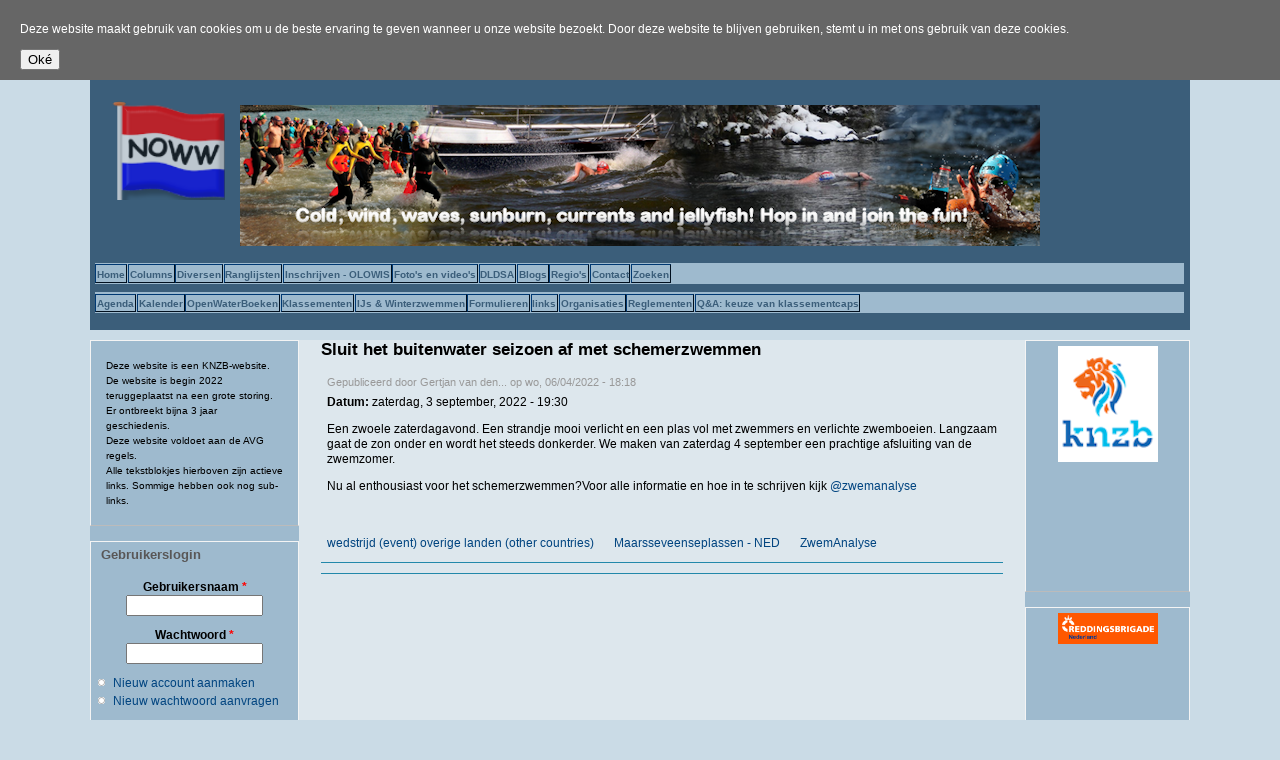

--- FILE ---
content_type: text/html; charset=utf-8
request_url: http://www.noww.nl/node/2671
body_size: 44904
content:
<!DOCTYPE html PUBLIC "-//W3C//DTD XHTML+RDFa 1.0//EN"
  "http://www.w3.org/MarkUp/DTD/xhtml-rdfa-1.dtd">
<html xmlns="http://www.w3.org/1999/xhtml" xml:lang="nl" version="XHTML+RDFa 1.0" dir="ltr"
  xmlns:content="http://purl.org/rss/1.0/modules/content/"
  xmlns:dc="http://purl.org/dc/terms/"
  xmlns:foaf="http://xmlns.com/foaf/0.1/"
  xmlns:og="http://ogp.me/ns#"
  xmlns:rdfs="http://www.w3.org/2000/01/rdf-schema#"
  xmlns:sioc="http://rdfs.org/sioc/ns#"
  xmlns:sioct="http://rdfs.org/sioc/types#"
  xmlns:skos="http://www.w3.org/2004/02/skos/core#"
  xmlns:xsd="http://www.w3.org/2001/XMLSchema#">

<head profile="http://www.w3.org/1999/xhtml/vocab">
  <meta http-equiv="Content-Type" content="text/html; charset=utf-8" />
<meta name="Generator" content="Drupal 7 (http://drupal.org)" />
<meta name="description" content="Site about swimming in openwater and channel swimming in Holland"/><meta name="keywords" content="swimming, zwemmen, openwater, Channel swimming, openwater zwemmen, openwater swimming"/><meta name="robots" content="index"/><meta name="robots" content="follow"/><meta name="revisit-after" content="5 days"/><meta name="google-site-verification" content="RkD2E6Wecc3xiEXLgWwVdWmJXZN_r4RbksWsFwfEgO8"/><link rel="canonical" href="/node/2671" />
<link rel="shortlink" href="/node/2671" />
<link rel="shortcut icon" href="https://www.noww.nl/sites/favicon.ico" type="image/vnd.microsoft.icon" />
  <title>Sluit het buitenwater seizoen af met schemerzwemmen | noww.nl</title>
  <link type="text/css" rel="stylesheet" href="https://www.noww.nl/files/css/css_xE-rWrJf-fncB6ztZfd2huxqgxu4WO-qwma6Xer30m4.css" media="all" />
<link type="text/css" rel="stylesheet" href="https://www.noww.nl/files/css/css_TFt6oyyPMSiiyoQWW1r31L480JwHdYCkKXX0YpKDxyw.css" media="all" />
<link type="text/css" rel="stylesheet" href="https://www.noww.nl/files/css/css_h4keSx8uXqgsi66X4zTht0lPXhL1zZPWv_NOtdLENZ0.css" media="all" />
<link type="text/css" rel="stylesheet" href="https://www.noww.nl/files/css/css_pDwzCKcjBO5hg-TV9lk2hZuTexjPG_TmcuzH2_YM0yQ.css" media="all" />

<!--[if IE 6]>
<link type="text/css" rel="stylesheet" href="https://www.noww.nl/themes/danland/style.ie6.css?szro6o" media="all" />
<![endif]-->
  <script type="text/javascript" src="//code.jquery.com/jquery-1.12.4.min.js"></script>
<script type="text/javascript">
<!--//--><![CDATA[//><!--
window.jQuery || document.write("<script src='/modules/jquery_update/replace/jquery/1.12/jquery.min.js'>\x3C/script>")
//--><!]]>
</script>
<script type="text/javascript" src="https://www.noww.nl/files/js/js_GOikDsJOX04Aww72M-XK1hkq4qiL_1XgGsRdkL0XlDo.js"></script>
<script type="text/javascript" src="https://www.noww.nl/files/js/js_NaWnmLRn_oLakq5a60IFTfYZm_LJr7QZfBZkBPCRDXY.js"></script>
<script type="text/javascript" src="https://www.noww.nl/files/js/js_CNENEyfoCN-bY40-Jao7ctqNYJiVpNy9MutO_X0tmn8.js"></script>
<script type="text/javascript" src="https://www.noww.nl/files/js/js_2ZcU61AxXccKiPnuV9GGlmrUs3g4zL8U0ldrBJnMRFU.js"></script>
<script type="text/javascript" src="https://www.noww.nl/files/js/js_SCc8lM4TEl3XUaEQ0VNxQwbL2EaDAoY38DzBQrCgVB4.js"></script>
<script type="text/javascript">
<!--//--><![CDATA[//><!--
jQuery.extend(Drupal.settings, {"basePath":"\/","pathPrefix":"","setHasJsCookie":0,"ajaxPageState":{"theme":"danland","theme_token":"ytsCKgcYVQNI2l-qg3j5MgqxL5t5rJ2HGF6pO0ohGX8","jquery_version":"1.12","jquery_version_token":"Z5HEbWA56xAhZO5Qd3S7EW-APjxJBJlFrlmcyoIhyh4","js":{"\/\/code.jquery.com\/jquery-1.12.4.min.js":1,"0":1,"misc\/jquery-extend-3.4.0.js":1,"misc\/jquery-html-prefilter-3.5.0-backport.js":1,"misc\/jquery.once.js":1,"misc\/drupal.js":1,"modules\/jquery_update\/js\/jquery_browser.js":1,"modules\/jquery_update\/replace\/ui\/external\/jquery.cookie.js":1,"modules\/jquery_update\/replace\/jquery.form\/4\/jquery.form.min.js":1,"misc\/form-single-submit.js":1,"misc\/ajax.js":1,"modules\/jquery_update\/js\/jquery_update.js":1,"modules\/simple_cookie_compliance\/js\/simple_cookie_compliance.js":1,"public:\/\/languages\/nl_TPdIVxbKAxZg_cQLi1d1WIJUkkAdbETErEUfS_2dWFU.js":1,"modules\/views\/js\/base.js":1,"misc\/progress.js":1,"modules\/views\/js\/ajax_view.js":1,"modules\/rotating_banner\/includes\/jquery.easing.js":1,"modules\/rotating_banner\/includes\/jquery.cycle.js":1,"modules\/rotating_banner\/rotating_banner.js":1,"sites\/all\/libraries\/superfish\/jquery.hoverIntent.minified.js":1,"sites\/all\/libraries\/superfish\/sftouchscreen.js":1,"sites\/all\/libraries\/superfish\/supposition.js":1,"sites\/all\/libraries\/superfish\/superfish.js":1,"sites\/all\/libraries\/superfish\/sfsmallscreen.js":1,"sites\/all\/libraries\/superfish\/supersubs.js":1,"modules\/superfish\/superfish.js":1,"themes\/danland\/scripts\/hoverIntent.js":1,"themes\/danland\/scripts\/superfish.js":1},"css":{"modules\/system\/system.base.css":1,"modules\/system\/system.menus.css":1,"modules\/system\/system.messages.css":1,"modules\/system\/system.theme.css":1,"modules\/simplenews\/simplenews.css":1,"modules\/aggregator\/aggregator.css":1,"modules\/calendar\/css\/calendar_multiday.css":1,"modules\/comment\/comment.css":1,"modules\/field\/theme\/field.css":1,"modules\/node\/node.css":1,"modules\/poll\/poll.css":1,"modules\/search\/search.css":1,"modules\/user\/user.css":1,"modules\/views\/css\/views.css":1,"modules\/ckeditor\/css\/ckeditor.css":1,"modules\/ctools\/css\/ctools.css":1,"modules\/date\/date_views\/css\/date_views.css":1,"modules\/simple_cookie_compliance\/css\/simple_cookie_compliance.css":1,"modules\/date\/date_api\/date.css":1,"modules\/rotating_banner\/rotating_banner.css":1,"sites\/all\/libraries\/superfish\/css\/superfish.css":1,"sites\/all\/libraries\/superfish\/style\/blue.css":1,"themes\/danland\/style.css":1,"themes\/danland\/style.ie6.css":1}},"views":{"ajax_path":"\/views\/ajax","ajaxViews":{"views_dom_id:5c2bd776f649afd14915958d6a9b5c9a":{"view_name":"kalender","view_display_id":"block_1","view_args":"2026-01","view_path":"node\/2671","view_base_path":"calendar-node-field-date\/month","view_dom_id":"5c2bd776f649afd14915958d6a9b5c9a","pager_element":0}}},"urlIsAjaxTrusted":{"\/views\/ajax":true,"\/system\/ajax":true,"\/node\/2671":true,"\/node\/2671?destination=node\/2671":true},"rotatingBanners":{"rotating-banner-4":{"fluid":"1","width":"","height":"","cycle":{"fx":"fade","auto_slide":1,"timeout":"4500","random":"1"},"controls":"buttons"}},"ajax":{"edit-submit--3":{"callback":"simple_cookie_compliance_dismiss_form_submit","progress":{"type":"none"},"wrapper":"cookie-compliance","event":"mousedown","keypress":true,"prevent":"click","url":"\/system\/ajax","submit":{"_triggering_element_name":"op","_triggering_element_value":"Ok\u00e9"}}},"superfish":[{"id":"1","sf":{"animation":{"opacity":"show"},"speed":"\u0027fast\u0027","autoArrows":true,"dropShadows":false,"disableHI":false},"plugins":{"touchscreen":{"mode":"window_width"},"smallscreen":{"mode":"window_width","addSelected":false,"menuClasses":false,"hyperlinkClasses":false,"title":"1# links"},"supposition":true,"bgiframe":false,"supersubs":{"minWidth":"13","maxWidth":"55","extraWidth":1}}},{"id":"2","sf":{"animation":{"opacity":"show"},"speed":"\u0027fast\u0027","autoArrows":true,"dropShadows":false,"disableHI":false},"plugins":{"touchscreen":{"mode":"window_width"},"smallscreen":{"mode":"window_width","addSelected":false,"menuClasses":false,"hyperlinkClasses":false,"title":"2# links"},"supposition":true,"bgiframe":false,"supersubs":{"minWidth":"13","maxWidth":"40","extraWidth":1}}}]});
//--><!]]>
</script>
</head>
<body class="html not-front not-logged-in two-sidebars page-node page-node- page-node-2671 node-type-date" >
  <div id="skip-link">
    <a href="#main-content" class="element-invisible element-focusable">Overslaan en naar de inhoud gaan</a>
  </div>
    <div class="region region-page-top">
    <div id="cookie-compliance" class="cookie-compliance clearfix">
  <div class="cookie-compliance__inner">
    <div class="cookie-compliance__text">
          <p>Deze website maakt gebruik van cookies om u de beste ervaring te geven wanneer u onze website bezoekt.

Door deze website te blijven gebruiken, stemt u in met ons gebruik van deze cookies.
</p>
        </div>
          <form action="/node/2671" method="post" id="simple-cookie-compliance-dismiss-form" accept-charset="UTF-8"><div><input class="cookie-compliance__button form-submit" type="submit" id="edit-submit--3" name="op" value="Oké" /><input type="hidden" name="form_build_id" value="form-i7ns5th34CGFhS8kRbRNM7nqVnWyO0Lrx8AsMj-Wj54" />
<input type="hidden" name="form_id" value="simple_cookie_compliance_dismiss_form" />
</div></form>      </div>
</div>

<noscript>
  <div class="cookie-compliance clearfix">
    <div class="cookie-compliance__inner">
      <div class="cookie-compliance__text">
              <p>Deze website maakt gebruik van cookies om u de beste ervaring te geven wanneer u onze website bezoekt.

Door deze website te blijven gebruiken, stemt u in met ons gebruik van deze cookies.
</p>
            </div>
              <form action="/node/2671" method="post" id="simple-cookie-compliance-dismiss-form" accept-charset="UTF-8"><div></div></form>          </div>
  </div>
</noscript>
  </div>
  <div  id="layout-type-2">
<div id="header">
<div id="header-wrapper">
	 
		<div id="logo-wrapper">
			<div class="logo">
				<a href="/" title="Home"><img src="https://www.noww.nl/sites/logo.png" alt="Home" /></a>
			</div>
		</div><!-- end logo wrapper -->
				<div id="branding-wrapper">
																<h2 class="site-name"><a href="/"><img src="http://noww.nl/kop_noww.png" alt="noww.nl"></a></h2>
										        	</div><!-- end branding wrapper -->
		
	
			<div id="authorize">
		</div>
	
      </div><!-- end header-wrapper -->
</div> <!-- /header -->
<div style="clear:both"></div>

<div id="menu">
<div id="rounded-menu-left"></div>
       <div id="superfish">
          <div class="region region-superfish-menu">
    <div id="block-superfish-1" class="block block-superfish">


<div class="content">
  <ul id="superfish-1" class="menu sf-menu sf-main-menu sf-horizontal sf-style-blue sf-total-items-11 sf-parent-items-3 sf-single-items-8"><li id="menu-224-1" class="first odd sf-item-1 sf-depth-2 sf-no-children"><a href="/" class="sf-depth-2">Home</a></li><li id="menu-951-1" class="middle even sf-item-2 sf-depth-2 sf-total-children-2 sf-parent-children-0 sf-single-children-2 menuparent"><a href="/node/149" class="sf-depth-2 menuparent">Columns</a><ul><li id="menu-953-1" class="first odd sf-item-1 sf-depth-3 sf-no-children"><a href="/node/152" class="sf-depth-3">Columns van Daan Glorie</a></li><li id="menu-952-1" class="last even sf-item-2 sf-depth-3 sf-no-children"><a href="/node/151" class="sf-depth-3">Gerard Meurs - over trainen</a></li></ul></li><li id="menu-810-1" class="middle odd sf-item-3 sf-depth-2 sf-total-children-2 sf-parent-children-0 sf-single-children-2 menuparent"><a href="/node/77" class="sf-depth-2 menuparent">Diversen</a><ul><li id="menu-809-1" class="first odd sf-item-1 sf-depth-3 sf-no-children"><a href="/node/69" class="sf-depth-3">Uit de archiven van Z.V. de Vikings</a></li><li id="menu-1942-1" class="last even sf-item-2 sf-depth-3 sf-no-children"><a href="/node/873" class="sf-depth-3">website vernieuwd / nieuw wachtwoord aanvragen</a></li></ul></li><li id="menu-7457-1" class="middle even sf-item-4 sf-depth-2 sf-no-children"><a href="http://ranglijst.noww.nl" title="" class="sf-depth-2">Ranglijsten</a></li><li id="menu-1290-1" class="middle odd sf-item-5 sf-depth-2 sf-no-children"><a href="/node/595" class="sf-depth-2">Inschrijven - OLOWIS</a></li><li id="menu-1288-1" class="middle even sf-item-6 sf-depth-2 sf-no-children"><a href="/node/572" class="sf-depth-2">Foto&#039;s en video&#039;s</a></li><li id="menu-1124-1" class="middle odd sf-item-7 sf-depth-2 sf-no-children"><a href="http://dldsa.nl" title="" class="sf-depth-2">DLDSA</a></li><li id="menu-1178-1" class="middle even sf-item-8 sf-depth-2 sf-no-children"><a href="/node/470" class="sf-depth-2">Blogs</a></li><li id="menu-1397-1" class="middle odd sf-item-9 sf-depth-2 sf-total-children-5 sf-parent-children-0 sf-single-children-5 menuparent"><a href="/node/867" class="sf-depth-2 menuparent">Regio&#039;s</a><ul><li id="menu-1400-1" class="first odd sf-item-1 sf-depth-3 sf-no-children"><a href="/taxonomy/term/113" title="" class="sf-depth-3">regio - noord nederland</a></li><li id="menu-1399-1" class="middle even sf-item-2 sf-depth-3 sf-no-children"><a href="/taxonomy/term/114" title="" class="sf-depth-3">regio - noord holland</a></li><li id="menu-1398-1" class="middle odd sf-item-3 sf-depth-3 sf-no-children"><a href="/taxonomy/term/116" title="" class="sf-depth-3">regio - brabant</a></li><li id="menu-1401-1" class="middle even sf-item-4 sf-depth-3 sf-no-children"><a href="/taxonomy/term/115" title="" class="sf-depth-3">regio - zuid holland</a></li><li id="menu-1402-1" class="last odd sf-item-5 sf-depth-3 sf-no-children"><a href="/taxonomy/term/117" title="" class="sf-depth-3">regio - zeeland</a></li></ul></li><li id="menu-314-1" class="middle even sf-item-10 sf-depth-2 sf-no-children"><a href="/contact" title="" class="sf-depth-2">Contact</a></li><li id="menu-182-1" class="last odd sf-item-11 sf-depth-2 sf-no-children"><a href="/search" title="" class="sf-depth-2">Zoeken</a></li></ul></div> <!-- end block content -->
</div> <!-- end block -->
<div id="block-superfish-2" class="block block-superfish">


<div class="content">
  <ul id="superfish-2" class="menu sf-menu sf-main-menu sf-horizontal sf-style-blue sf-total-items-10 sf-parent-items-2 sf-single-items-8"><li id="menu-1120-2" class="first odd sf-item-1 sf-depth-2 sf-no-children"><a href="/agenda" title="Agenda" class="sf-depth-2">Agenda</a></li><li id="menu-522-2" class="middle even sf-item-2 sf-depth-2 sf-no-children"><a href="/calendar-node-field-date" title="" class="sf-depth-2">Kalender</a></li><li id="menu-4530-2" class="middle odd sf-item-3 sf-depth-2 sf-no-children"><a href="http://noww.nl/openwaterboek" title="" class="sf-depth-2">OpenWaterBoeken</a></li><li id="menu-949-2" class="middle even sf-item-4 sf-depth-2 sf-total-children-1 sf-parent-children-0 sf-single-children-1 menuparent"><a href="/node/136" class="sf-depth-2 menuparent">Klassementen</a><ul><li id="menu-1784-2" class="firstandlast odd sf-item-1 sf-depth-3 sf-no-children"><a href="/node/900" class="sf-depth-3">Welke medailles in open water?</a></li></ul></li><li id="menu-947-2" class="middle odd sf-item-5 sf-depth-2 sf-total-children-6 sf-parent-children-0 sf-single-children-6 menuparent"><a href="http://noww.nl/taxonomy/term/24" title="" class="sf-depth-2 menuparent">IJs &amp; Winterzwemmen</a><ul><li id="menu-7857-2" class="first odd sf-item-1 sf-depth-3 sf-no-children"><a href="http://iisa.nl/" title="" class="sf-depth-3">IISA Nederland</a></li><li id="menu-7858-2" class="middle even sf-item-2 sf-depth-3 sf-no-children"><a href="https://www.facebook.com/IISANL/" title="" class="sf-depth-3">IISA Nederland Facebook</a></li><li id="menu-5883-2" class="middle odd sf-item-3 sf-depth-3 sf-no-children"><a href="/node/1921" title="" class="sf-depth-3">IISA - International Ice Swimming Association</a></li><li id="menu-5885-2" class="middle even sf-item-4 sf-depth-3 sf-no-children"><a href="/node/1923" class="sf-depth-3">IISA Facebook</a></li><li id="menu-1283-2" class="middle odd sf-item-5 sf-depth-3 sf-no-children"><a href="/node/494" class="sf-depth-3">nieuwjaarsduik.info</a></li><li id="menu-5884-2" class="last even sf-item-6 sf-depth-3 sf-no-children"><a href="/node/1922" class="sf-depth-3">IJsberen België</a></li></ul></li><li id="menu-948-2" class="middle even sf-item-6 sf-depth-2 sf-no-children"><a href="/node/135" class="sf-depth-2">Formulieren</a></li><li id="menu-741-2" class="middle odd sf-item-7 sf-depth-2 sf-no-children"><a href="/node/2" class="sf-depth-2">links</a></li><li id="menu-950-2" class="middle even sf-item-8 sf-depth-2 sf-no-children"><a href="/node/137" class="sf-depth-2">Organisaties</a></li><li id="menu-1287-2" class="middle odd sf-item-9 sf-depth-2 sf-no-children"><a href="/node/540" class="sf-depth-2">Reglementen</a></li><li id="menu-1286-2" class="last even sf-item-10 sf-depth-2 sf-no-children"><a href="/node/529" class="sf-depth-2">Q&amp;A: keuze van klassementcaps</a></li></ul></div> <!-- end block content -->
</div> <!-- end block -->
  </div>
      </div> <!-- end primary -->
    <div id="rounded-menu-right"></div>
</div> <!-- end menu -->
<div style="clear:both"></div>


 
<div style="clear:both"></div>
<div id="wrapper">

          <div id="sidebar-left" class="column sidebar"><div class="section">
          <div class="region region-sidebar-first">
    <div id="block-block-2" class="block block-block">


<div class="content">
  <p><span style="font-size:10px">Deze website is een KNZB-website. De website is begin 2022 teruggeplaatst na een grote storing. Er ontbreekt bijna 3 jaar geschiedenis.<br />
Deze website voldoet aan de AVG regels.<br />
Alle tekstblokjes hierboven zijn actieve links. Sommige hebben ook nog sub-links.</span></p>
</div> <!-- end block content -->
</div> <!-- end block -->
<div id="block-user-login" class="block block-user">

  <h2 class="block-title">Gebruikerslogin</h2>

<div class="content">
  <form action="/node/2671?destination=node/2671" method="post" id="user-login-form" accept-charset="UTF-8"><div><div class="form-item form-type-textfield form-item-name">
  <label for="edit-name">Gebruikersnaam <span class="form-required" title="Dit veld is verplicht.">*</span></label>
 <input type="text" id="edit-name" name="name" value="" size="15" maxlength="60" class="form-text required" />
</div>
<div class="form-item form-type-password form-item-pass">
  <label for="edit-pass">Wachtwoord <span class="form-required" title="Dit veld is verplicht.">*</span></label>
 <input type="password" id="edit-pass" name="pass" size="15" maxlength="128" class="form-text required" />
</div>
<div class="item-list"><ul><li class="first"><a href="/user/register" title="Nieuwe gebruikersaccount aanmaken.">Nieuw account aanmaken</a></li>
<li class="last"><a href="/user/password" title="Nieuw wachtwoord aanvragen via e-mail.">Nieuw wachtwoord aanvragen</a></li>
</ul></div><input type="hidden" name="form_build_id" value="form-SJSJCNi4YyGHvS0CffFs9D3EiWZiZ8sdNBsRgkyywbA" />
<input type="hidden" name="form_id" value="user_login_block" />
<div class="form-actions form-wrapper" id="edit-actions"><input type="submit" id="edit-submit" name="op" value="Inloggen" class="form-submit" /></div></div></form></div> <!-- end block content -->
</div> <!-- end block -->
<div id="block-views-kalender-block-1" class="block block-views">


<div class="content">
  <div class="view view-kalender view-id-kalender view-display-id-block_1 view-dom-id-5c2bd776f649afd14915958d6a9b5c9a">
            <div class="view-header">
          <div class="date-nav-wrapper clearfix">
    <div class="date-nav item-list">
      <div class="date-heading">
        <h3><a href="https://www.noww.nl/calendar-node-field-date/month/2026-01" title="Volledige paginamaand bekijken">januari</a></h3>
      </div>
      <ul class="pager">
              <li class="date-prev">
          <a href="https://www.noww.nl/node/2671?mini=2025-12" title="Ga naar vorige maand" rel="nofollow">&laquo;</a>        </li>
                    <li class="date-next">
          <a href="https://www.noww.nl/node/2671?mini=2026-02" title="Ga naar volgende maand" rel="nofollow">&raquo;</a>        </li>
            </ul>
    </div>
  </div>
    </div>
  
  
  
      <div class="view-content">
      <div class="calendar-calendar"><div class="month-view">
<table class="mini">
  <thead>
    <tr>
              <th class="days mon">
          m        </th>
              <th class="days tue">
          d        </th>
              <th class="days wed">
          w        </th>
              <th class="days thu">
          d        </th>
              <th class="days fri">
          v        </th>
              <th class="days sat">
          z        </th>
              <th class="days sun">
          z        </th>
          </tr>
  </thead>
  <tbody>
          <tr>
                  <td id="kalender-2025-12-29" class="mon mini empty">
            <div class="calendar-empty">&nbsp;</div>
          </td>
                  <td id="kalender-2025-12-30" class="tue mini empty">
            <div class="calendar-empty">&nbsp;</div>
          </td>
                  <td id="kalender-2025-12-31" class="wed mini empty">
            <div class="calendar-empty">&nbsp;</div>
          </td>
                  <td id="kalender-2026-01-01" class="thu mini past has-no-events">
            <div class="month mini-day-off"> 1 </div>
<div class="calendar-empty">&nbsp;</div>
          </td>
                  <td id="kalender-2026-01-02" class="fri mini past has-no-events">
            <div class="month mini-day-off"> 2 </div>
<div class="calendar-empty">&nbsp;</div>
          </td>
                  <td id="kalender-2026-01-03" class="sat mini past has-no-events">
            <div class="month mini-day-off"> 3 </div>
<div class="calendar-empty">&nbsp;</div>
          </td>
                  <td id="kalender-2026-01-04" class="sun mini past has-events">
            <div class="month mini-day-on"> <a href="https://www.noww.nl/calendar-node-field-date/day/2026-01-04">4</a> </div>
<div class="calendar-empty">&nbsp;</div>
          </td>
              </tr>
          <tr>
                  <td id="kalender-2026-01-05" class="mon mini past has-no-events">
            <div class="month mini-day-off"> 5 </div>
<div class="calendar-empty">&nbsp;</div>
          </td>
                  <td id="kalender-2026-01-06" class="tue mini past has-no-events">
            <div class="month mini-day-off"> 6 </div>
<div class="calendar-empty">&nbsp;</div>
          </td>
                  <td id="kalender-2026-01-07" class="wed mini past has-no-events">
            <div class="month mini-day-off"> 7 </div>
<div class="calendar-empty">&nbsp;</div>
          </td>
                  <td id="kalender-2026-01-08" class="thu mini past has-no-events">
            <div class="month mini-day-off"> 8 </div>
<div class="calendar-empty">&nbsp;</div>
          </td>
                  <td id="kalender-2026-01-09" class="fri mini past has-no-events">
            <div class="month mini-day-off"> 9 </div>
<div class="calendar-empty">&nbsp;</div>
          </td>
                  <td id="kalender-2026-01-10" class="sat mini past has-no-events">
            <div class="month mini-day-off"> 10 </div>
<div class="calendar-empty">&nbsp;</div>
          </td>
                  <td id="kalender-2026-01-11" class="sun mini past has-no-events">
            <div class="month mini-day-off"> 11 </div>
<div class="calendar-empty">&nbsp;</div>
          </td>
              </tr>
          <tr>
                  <td id="kalender-2026-01-12" class="mon mini past has-no-events">
            <div class="month mini-day-off"> 12 </div>
<div class="calendar-empty">&nbsp;</div>
          </td>
                  <td id="kalender-2026-01-13" class="tue mini past has-no-events">
            <div class="month mini-day-off"> 13 </div>
<div class="calendar-empty">&nbsp;</div>
          </td>
                  <td id="kalender-2026-01-14" class="wed mini past has-no-events">
            <div class="month mini-day-off"> 14 </div>
<div class="calendar-empty">&nbsp;</div>
          </td>
                  <td id="kalender-2026-01-15" class="thu mini today has-no-events">
            <div class="month mini-day-off"> 15 </div>
<div class="calendar-empty">&nbsp;</div>
          </td>
                  <td id="kalender-2026-01-16" class="fri mini future has-no-events">
            <div class="month mini-day-off"> 16 </div>
<div class="calendar-empty">&nbsp;</div>
          </td>
                  <td id="kalender-2026-01-17" class="sat mini future has-events">
            <div class="month mini-day-on"> <a href="https://www.noww.nl/calendar-node-field-date/day/2026-01-17">17</a> </div>
<div class="calendar-empty">&nbsp;</div>
          </td>
                  <td id="kalender-2026-01-18" class="sun mini future has-events">
            <div class="month mini-day-on"> <a href="https://www.noww.nl/calendar-node-field-date/day/2026-01-18">18</a> </div>
<div class="calendar-empty">&nbsp;</div>
          </td>
              </tr>
          <tr>
                  <td id="kalender-2026-01-19" class="mon mini future has-no-events">
            <div class="month mini-day-off"> 19 </div>
<div class="calendar-empty">&nbsp;</div>
          </td>
                  <td id="kalender-2026-01-20" class="tue mini future has-no-events">
            <div class="month mini-day-off"> 20 </div>
<div class="calendar-empty">&nbsp;</div>
          </td>
                  <td id="kalender-2026-01-21" class="wed mini future has-no-events">
            <div class="month mini-day-off"> 21 </div>
<div class="calendar-empty">&nbsp;</div>
          </td>
                  <td id="kalender-2026-01-22" class="thu mini future has-no-events">
            <div class="month mini-day-off"> 22 </div>
<div class="calendar-empty">&nbsp;</div>
          </td>
                  <td id="kalender-2026-01-23" class="fri mini future has-no-events">
            <div class="month mini-day-off"> 23 </div>
<div class="calendar-empty">&nbsp;</div>
          </td>
                  <td id="kalender-2026-01-24" class="sat mini future has-no-events">
            <div class="month mini-day-off"> 24 </div>
<div class="calendar-empty">&nbsp;</div>
          </td>
                  <td id="kalender-2026-01-25" class="sun mini future has-no-events">
            <div class="month mini-day-off"> 25 </div>
<div class="calendar-empty">&nbsp;</div>
          </td>
              </tr>
          <tr>
                  <td id="kalender-2026-01-26" class="mon mini future has-no-events">
            <div class="month mini-day-off"> 26 </div>
<div class="calendar-empty">&nbsp;</div>
          </td>
                  <td id="kalender-2026-01-27" class="tue mini future has-no-events">
            <div class="month mini-day-off"> 27 </div>
<div class="calendar-empty">&nbsp;</div>
          </td>
                  <td id="kalender-2026-01-28" class="wed mini future has-no-events">
            <div class="month mini-day-off"> 28 </div>
<div class="calendar-empty">&nbsp;</div>
          </td>
                  <td id="kalender-2026-01-29" class="thu mini future has-no-events">
            <div class="month mini-day-off"> 29 </div>
<div class="calendar-empty">&nbsp;</div>
          </td>
                  <td id="kalender-2026-01-30" class="fri mini future has-no-events">
            <div class="month mini-day-off"> 30 </div>
<div class="calendar-empty">&nbsp;</div>
          </td>
                  <td id="kalender-2026-01-31" class="sat mini future has-no-events">
            <div class="month mini-day-off"> 31 </div>
<div class="calendar-empty">&nbsp;</div>
          </td>
                  <td id="kalender-2026-02-01" class="sun mini empty">
            <div class="calendar-empty">&nbsp;</div>
          </td>
              </tr>
      </tbody>
</table>
</div></div>
    </div>
  
  
  
  
  
  
</div></div> <!-- end block content -->
</div> <!-- end block -->
<div id="block-views-kalender-block-2" class="block block-views">

  <h2 class="block-title">Agenda</h2>

<div class="content">
  <div class="view view-kalender view-id-kalender view-display-id-block_2 view-dom-id-949962497ec37f3506293746a87ba6dd">
        
  
  
      <div class="view-content">
      <div class="item-list">    <ul>          <li class="views-row views-row-1 views-row-odd views-row-first">  
  <div class="views-field views-field-title">        <span class="field-content"><a href="/node/4312">Rijn Ice Swim 2026</a></span>  </div>  
  <div class="views-field views-field-field-date">        <div class="field-content"><span  class="date-display-range"><span  property="dc:date" datatype="xsd:dateTime" content="2026-01-17T00:00:00+01:00" class="date-display-start">17/01/2026 - 00:00</span> t/m <span  property="dc:date" datatype="xsd:dateTime" content="2026-01-18T23:45:59+01:00" class="date-display-end">18/01/2026 - 23:45</span></span></div>  </div></li>
          <li class="views-row views-row-2 views-row-even">  
  <div class="views-field views-field-title">        <span class="field-content"><a href="/node/4280">Wereldkampioenschap Wetsuit Winterzwemmen 2026</a></span>  </div>  
  <div class="views-field views-field-field-date">        <div class="field-content"><span  property="dc:date" datatype="xsd:dateTime" content="2026-01-18T11:00:00+01:00" class="date-display-single">18/01/2026 - 11:00</span></div>  </div></li>
          <li class="views-row views-row-3 views-row-odd">  
  <div class="views-field views-field-title">        <span class="field-content"><a href="/node/4144">De 8 uur van Alkmaar</a></span>  </div>  
  <div class="views-field views-field-field-date">        <div class="field-content"><span  class="date-display-single">01/02/2026 - <span  class="date-display-range"><span  property="dc:date" datatype="xsd:dateTime" content="2026-02-01T09:00:00+01:00" class="date-display-start">09:00</span> t/m <span  property="dc:date" datatype="xsd:dateTime" content="2026-02-01T17:00:00+01:00" class="date-display-end">17:00</span></span></span></div>  </div></li>
          <li class="views-row views-row-4 views-row-even">  
  <div class="views-field views-field-title">        <span class="field-content"><a href="/node/4322">Winterclinic 2026</a></span>  </div>  
  <div class="views-field views-field-field-date">        <div class="field-content"><span  property="dc:date" datatype="xsd:dateTime" content="2026-02-14T09:30:00+01:00" class="date-display-single">14/02/2026 - 09:30</span></div>  </div></li>
          <li class="views-row views-row-5 views-row-odd views-row-last">  
  <div class="views-field views-field-title">        <span class="field-content"><a href="/node/4304">Peaks Swim Maasticht 226 1,9k en 3,8k</a></span>  </div>  
  <div class="views-field views-field-field-date">        <div class="field-content"><span  property="dc:date" datatype="xsd:dateTime" content="2026-05-22T13:00:00+02:00" class="date-display-single">22/05/2026 - 13:00</span></div>  </div></li>
      </ul></div>    </div>
  
  
  
      
<div class="more-link">
  <a href="/calendar-node-field-date/month">
    meer  </a>
</div>
  
  
  
</div></div> <!-- end block content -->
</div> <!-- end block -->
  </div>
      </div></div> <!-- end sidebar-first -->
    <div id="content">
			<a id="main-content"></a>
									      		      			        				<h1 class="title" id="page-title">
         			 		Sluit het buitenwater seizoen af met schemerzwemmen        				</h1>
     				       		      		        			<div class="tabs">
          				        			</div>
      		      		      				      <div class="content-middle">  <div class="region region-content">
    <div id="block-system-main" class="block block-system">


<div class="content">
  <div id="node-2671" class="node node-date node-promoted clearfix" about="/node/2671" typeof="sioc:Item foaf:Document">

      <span property="dc:title" content="Sluit het buitenwater seizoen af met schemerzwemmen" class="rdf-meta element-hidden"></span><span property="sioc:num_replies" content="0" datatype="xsd:integer" class="rdf-meta element-hidden"></span>
      <div class="meta submitted">
            Gepubliceerd door <span rel="sioc:has_creator"><span class="username" xml:lang="" about="/user/5818" typeof="sioc:UserAccount" property="foaf:name" datatype="">Gertjan van den...</span></span> op <span property="dc:date dc:created" content="2022-04-06T18:18:41+02:00" datatype="xsd:dateTime">wo, 06/04/2022 - 18:18</span>    </div>
  
  <div class="content clearfix">
    <div class="field field-name-field-date field-type-datetime field-label-inline clearfix"><div class="field-label">Datum:&nbsp;</div><div class="field-items"><div class="field-item even"><span  property="dc:date" datatype="xsd:dateTime" content="2022-09-03T19:30:00+02:00" class="date-display-single">zaterdag, 3 september, 2022 - 19:30</span></div></div></div><div class="field field-name-body field-type-text-with-summary field-label-hidden"><div class="field-items"><div class="field-item even" property="content:encoded"><p>Een zwoele zaterdagavond. Een strandje mooi verlicht en een plas vol met zwemmers en verlichte zwemboeien. Langzaam gaat de zon onder en wordt het steeds donkerder. We maken van zaterdag 4 september een prachtige afsluiting van de zwemzomer.</p>
<p>Nu al enthousiast voor het schemerzwemmen?Voor alle informatie en hoe in te schrijven kijk <a href="https://www.zwemanalyse.nl/aanbod/schemerzwemmen">@zwemanalyse</a></p>
</div></div></div><div class="field field-name-field-onderwerp field-type-taxonomy-term-reference field-label-hidden"><div class="field-items"><div class="field-item even"><a href="/taxonomy/term/19" typeof="skos:Concept" property="rdfs:label skos:prefLabel" datatype="">wedstrijd (event) overige landen (other countries)</a></div></div></div><div class="field field-name-field-plaats-organisatie field-type-taxonomy-term-reference field-label-hidden"><div class="field-items"><div class="field-item even"><a href="/taxonomy/term/150" typeof="skos:Concept" property="rdfs:label skos:prefLabel" datatype="">Maarsseveenseplassen - NED</a></div></div></div><div class="field field-name-field-regio field-type-taxonomy-term-reference field-label-hidden"><div class="field-items"><div class="field-item even"><a href="/taxonomy/term/220" typeof="skos:Concept" property="rdfs:label skos:prefLabel" datatype="">ZwemAnalyse</a></div></div></div>  </div>

  
  
</div>
</div> <!-- end block content -->
</div> <!-- end block -->
  </div>
</div>
						
</div> <!-- end content -->

          <div id="sidebar-right" class="column sidebar"><div class="section">
          <div class="region region-sidebar-second">
    <div id="block-rotating-banner-5" class="block block-rotating-banner">


<div class="content">
  <div class="rotating-banner" id="rotating-banner-5" style="max-width: 100px;">
	<div class="rb-slides" style="max-height: auto;">
	<div class="rb-slide top-left  rb-first-slide fluid">
	<div class="top-left layout-wrapper" data-link="https://www.knzb.nl/vereniging__wedstrijdsport/wedstrijdsport/openwaterzwemmen/">
	<div style="top: %; left: %; right: %; bottom: %;" class="rb-textbox-type-header rb-textbox-wrapper"><div class="rb-textbox"><a href="https://www.knzb.nl/vereniging__wedstrijdsport/wedstrijdsport/openwaterzwemmen/" class="rb-link" target="_self"></a></div></div><div style="top: %; left: %; right: %; bottom: %;" class="rb-textbox-type-text rb-textbox-wrapper"><div class="rb-textbox"><a href="https://www.knzb.nl/vereniging__wedstrijdsport/wedstrijdsport/openwaterzwemmen/" class="rb-link" target="_self"></a></div></div></div>
<a href="https://www.knzb.nl/vereniging__wedstrijdsport/wedstrijdsport/openwaterzwemmen/" class="rb-link" target="_blank">
<img class="rb-background-image" typeof="foaf:Image" src="https://www.noww.nl/files/KNZB_0.png" alt="" /></a></div>
<div class="rb-slide top-left   fluid">
	<div class="top-left layout-wrapper" data-link="mailto:kloots.trade@outlook.com">
	<div style="top: %; left: %; right: %; bottom: %;" class="rb-textbox-type-header rb-textbox-wrapper"><div class="rb-textbox"><a href="mailto:kloots.trade@outlook.com" class="rb-link" target="_self"></a></div></div><div style="top: %; left: %; right: %; bottom: %;" class="rb-textbox-type-text rb-textbox-wrapper"><div class="rb-textbox"><a href="mailto:kloots.trade@outlook.com" class="rb-link" target="_self"></a></div></div></div>
<a href="mailto:kloots.trade@outlook.com" class="rb-link" target="_blank">
<img class="rb-background-image" typeof="foaf:Image" src="https://www.noww.nl/files/kloots-logo-basis_0.png" alt="" /></a></div>
<div class="rb-slide top-left tallest  fluid">
	<div class="top-left layout-wrapper" data-link="http://channelchallenge.nl">
	<div style="top: 0%; left: 0%; right: 0%; bottom: 100%;" class="rb-textbox-type-header rb-textbox-wrapper"><div class="rb-textbox"><a href="http://channelchallenge.nl" class="rb-link" target="_self"></a></div></div><div style="top: 0%; left: 0%; right: 0%; bottom: 0%;" class="rb-textbox-type-text rb-textbox-wrapper"><div class="rb-textbox"><a href="http://channelchallenge.nl" class="rb-link" target="_self">.</a></div></div></div>
<a href="http://channelchallenge.nl" class="rb-link" target="_blank">
<img class="rb-background-image" typeof="foaf:Image" src="https://www.noww.nl/files/CHANNEL-CHALLENGE.png" alt="" /></a></div>
<div class="rb-slide top-left   fluid">
	<div class="top-left layout-wrapper" data-link="https://iisa.nl">
	<div style="top: %; left: %; right: %; bottom: %;" class="rb-textbox-type-header rb-textbox-wrapper"><div class="rb-textbox"><a href="https://iisa.nl" class="rb-link" target="_self"></a></div></div><div style="top: %; left: %; right: %; bottom: %;" class="rb-textbox-type-text rb-textbox-wrapper"><div class="rb-textbox"><a href="https://iisa.nl" class="rb-link" target="_self"></a></div></div></div>
<a href="https://iisa.nl" class="rb-link" target="_blank">
<img class="rb-background-image" typeof="foaf:Image" src="https://www.noww.nl/files/iisa%20nederland.png" alt="" /></a></div>
</div><div class="buttons controls"></div></div></div> <!-- end block content -->
</div> <!-- end block -->
<div id="block-rotating-banner-4" class="block block-rotating-banner">


<div class="content">
  <div class="rotating-banner" id="rotating-banner-4" style="max-width: 100px;">
	<div class="rb-slides" style="max-height: auto;">
	<div class="rb-slide top-left  rb-first-slide fluid">
	<div class="top-left layout-wrapper" data-link="https://www.reddingsbrigade.nl">
	<div style="top: %; left: %; right: %; bottom: %;" class="rb-textbox-type-header rb-textbox-wrapper"><div class="rb-textbox"><a href="https://www.reddingsbrigade.nl" class="rb-link" target="_self"></a></div></div><div style="top: %; left: %; right: %; bottom: %;" class="rb-textbox-type-text rb-textbox-wrapper"><div class="rb-textbox"><a href="https://www.reddingsbrigade.nl" class="rb-link" target="_self"></a></div></div></div>
<a href="https://www.reddingsbrigade.nl" class="rb-link" target="_blank">
<img class="rb-background-image" typeof="foaf:Image" src="https://www.noww.nl/files/reddingsbrigade.nl_.png" alt="" /></a></div>
<div class="rb-slide top-left tallest  fluid">
	<div class="top-left layout-wrapper" data-link="https://www.knzb.nl/openwaterzwemmen/wedstrijdkalender">
	<div style="top: %; left: %; right: %; bottom: %;" class="rb-textbox-type-header rb-textbox-wrapper"><div class="rb-textbox"><a href="https://www.knzb.nl/openwaterzwemmen/wedstrijdkalender" class="rb-link" target="_self"></a></div></div><div style="top: %; left: %; right: %; bottom: %;" class="rb-textbox-type-text rb-textbox-wrapper"><div class="rb-textbox"><a href="https://www.knzb.nl/openwaterzwemmen/wedstrijdkalender" class="rb-link" target="_self"></a></div></div></div>
<a href="https://www.knzb.nl/openwaterzwemmen/wedstrijdkalender" class="rb-link" target="_blank">
<img class="rb-background-image" typeof="foaf:Image" src="https://www.noww.nl/files/KNZB_0.png" alt="" /></a></div>
<div class="rb-slide top-left   fluid">
	<div class="top-left layout-wrapper" data-link="https://www.tauw.nl">
	<div style="top: %; left: %; right: %; bottom: %;" class="rb-textbox-type-header rb-textbox-wrapper"><div class="rb-textbox"><a href="https://www.tauw.nl" class="rb-link" target="_self"></a></div></div><div style="top: %; left: %; right: %; bottom: %;" class="rb-textbox-type-text rb-textbox-wrapper"><div class="rb-textbox"><a href="https://www.tauw.nl" class="rb-link" target="_self"></a></div></div></div>
<a href="https://www.tauw.nl" class="rb-link" target="_blank">
<img class="rb-background-image" typeof="foaf:Image" src="https://www.noww.nl/files/tauw.nl_.png" alt="" /></a></div>
</div><div class="buttons controls"></div></div></div> <!-- end block content -->
</div> <!-- end block -->
<div id="block-block-5" class="block block-block">


<div class="content">
  <table border="1" cellpadding="1" cellspacing="1" style="height:203px; width:139px">
<tbody>
<tr>
<td>
<p class="rtecenter"><a href="https://www.zwemwater.nl/" target="_blank"><img alt="" src="https://www.noww.nl/files/zwemwater.nl_.png" style="height:137px; width:112px" /></a><br />
			vind een zwemplek<br />
			<a href="https://www.zwemwater.nl/" target="_blank">zwemwater.nl</a></p>
</td>
</tr>
</tbody>
</table>
</div> <!-- end block content -->
</div> <!-- end block -->
<div id="block-search-form" class="block block-search">


<div class="content">
  <form action="/node/2671" method="post" id="search-block-form" accept-charset="UTF-8"><div><div class="container-inline">
      <h2 class="element-invisible">Zoekveld</h2>
    <div class="form-item form-type-textfield form-item-search-block-form">
  <label class="element-invisible" for="edit-search-block-form--2">Zoeken </label>
 <input title="Geef de woorden op waarnaar u wilt zoeken." type="text" id="edit-search-block-form--2" name="search_block_form" value="" size="15" maxlength="128" class="form-text" />
</div>
<div class="form-actions form-wrapper" id="edit-actions--2"><input type="submit" id="edit-submit--2" name="op" value="Zoeken" class="form-submit" /></div><input type="hidden" name="form_build_id" value="form-nKbJRg4VAK7u_6ekljGGW_rsfaTBXzgpzIlk0zoTgy4" />
<input type="hidden" name="form_id" value="search_block_form" />
</div>
</div></form></div> <!-- end block content -->
</div> <!-- end block -->
<div id="block-node-syndicate" class="block block-node">

  <h2 class="block-title">NOWW feed</h2>

<div class="content">
  <a href="/rss.xml" class="feed-icon" title="Abonneren op Syndicatie"><img typeof="foaf:Image" src="https://www.noww.nl/misc/feed.png" width="16" height="16" alt="Abonneren op Syndicatie" /></a></div> <!-- end block content -->
</div> <!-- end block -->
  </div>
      </div></div> <!-- end sidebar-second -->
    <div style="clear:both"></div>
</div> <!-- end wrapper -->




 
<div style="clear:both"></div>
<div id="footer-wrapper">
<div id="footer">
   <div class="region region-footer">
    <div id="block-block-1" class="block block-block">


<div class="content">
  <table border="0" cellpadding="1" cellspacing="1" style="height:60px; width:100%">
<tbody>
<tr>
<td colspan="2" style="background-color:#3b5e7a; border-color:#3b5e7a; text-align:left">
<p>
			<span style="font-size:14px"><strong>Cold, wind, waves, sunburn, currents and jellyfish! Hop in and join the fun!</strong> </span>            <br />
			<span style="font-size:11px"><span style="color:#ffffff">Noww is de oudste zwemwebsite van Nederland (augustus 1998 gestart)</span></span><br />
			 </p>
</td>
<td style="background-color:#3b5e7a; border-color:#3b5e7a; height:20px; vertical-align:top">
			<a href="http://noww.nl/#"><span style="background-color:#ffffff">terug</span><span style="background-color:#ffffff"> </span><span style="background-color:#ffffff">naar</span><span style="background-color:#ffffff"> </span><span style="background-color:#ffffff">boven</span></a></td>
</tr>
<tr>
<td style="background-color:#3b5e7a; border-color:#3b5e7a; text-align:left; vertical-align:middle"><a class="statcounter" href="http://www.statcounter.com" target="_blank"><img alt="StatCounter" lyvsclrml="" src="http://c.statcounter.com/t.php?sc_project=1763777&amp;resolution=1366&amp;h=768&amp;camefrom=&amp;u=http%3A//noww.nl/node/178&amp;t=Romain%20Layour%20swims%20from%20St.%20Barths%20to%20St.%20Maarten%20%7C%20Nederlands%20Open%20Water%20Web&amp;java=1&amp;security=6b2a196b&amp;sc_random=0.48865397070320105&amp;sc_snum=1&amp;p=0" /></a></td>
<td style="background-color:#3b5e7a; border-color:#3b5e7a; height:35px; text-align:left; vertical-align:bottom">
<p>Copyright © 1998 - 2015 Nederlands OpenWater Web       <a href="https://kloebb.nl" target="_blank"><img alt="" src="https://www.noww.nl/files/kloots-logo-basis.png" style="height:21px; width:25px" /></a>, All rights reserved.</p>
<p> </p>
</td>
<td style="background-color:#3b5e7a; border-color:#3b5e7a; text-align:left; vertical-align:top"><span style="font-size:9px"><a href="http://noww.nl/node/344"><span style="background-color:#ffffff">Cookies </span><span style="background-color:#ffffff">beleid</span></a></span></td>
</tr>
</tbody>
</table>
<p> </p>
</div> <!-- end block content -->
</div> <!-- end block -->
  </div>
</div>
</div> <!-- end footer wrapper -->

<div style="clear:both"></div>  </body>
</html>


--- FILE ---
content_type: text/css
request_url: https://www.noww.nl/files/css/css_h4keSx8uXqgsi66X4zTht0lPXhL1zZPWv_NOtdLENZ0.css
body_size: 2953
content:
.ctools-locked{color:red;border:1px solid red;padding:1em;}.ctools-owns-lock{background:#ffffdd none repeat scroll 0 0;border:1px solid #f0c020;padding:1em;}a.ctools-ajaxing,input.ctools-ajaxing,button.ctools-ajaxing,select.ctools-ajaxing{padding-right:18px !important;background:url(/modules/ctools/images/status-active.gif) right center no-repeat;}div.ctools-ajaxing{float:left;width:18px;background:url(/modules/ctools/images/status-active.gif) center center no-repeat;}
div.date-views-pager{margin-left:auto;margin-right:auto;}div.date-views-pager li{float:left;text-align:left;width:20%;}div.date-views-pager div.current-page{font-weight:bold;text-align:center;}div.date-views-pager div.next-month,div.date-views-pager div.next-year{text-align:right;}.views-group-box div.date-views-filter-fieldset{margin-left:0;}.views-group-box fieldset.date-views-filter-fieldset{padding-top:0;}.views-group-box fieldset.date-views-filter-fieldset .container-inline-date > .form-item{border-width:0;margin:9px 3px 0 3px;display:block;}.views-group-box fieldset.date-views-filter-fieldset .container-inline-date .date-padding{padding:0;}.date-views-filter-wrapper{min-width:250px;}.date-views-filter input{float:left !important;margin-right:2px !important;min-width:12em;padding:0 !important;width:12em;}.date-nav{clear:both;padding-bottom:1.5em;width:100%;}.date-nav div.date-heading h3{margin:0;padding:0;}.date-nav-wrapper .clear-block{margin-bottom:10px;}.date-nav-wrapper{position:relative;margin-top:5px;width:100%;}.date-nav-wrapper .date-nav{background-color:transparent;border:0px;height:30px;height:auto;min-height:30px;position:relative;margin-bottom:10px;}.date-nav-wrapper .date-prev a,.date-nav-wrapper .date-next a{text-decoration:none;color:inherit;font-size:12px;}.date-nav-wrapper.date-nav a:hover{text-decoration:underline;}.date-nav-wrapper .date-prev{padding:5px 0;position:absolute;left:0px;text-align:left;top:0px;width:auto;z-index:1;font-size:12px;}.date-nav-wrapper .date-prev{left:0;right:auto;}.date-nav-wrapper .date-prev a{margin-left:10px;font-weight:bold;}.date-nav-wrapper .date-heading{position:relative;width:100%;top:0px;text-align:center;z-index:0;}.date-nav-wrapper .date-heading h3{line-height:30px;font-size:1.7em;}.date-nav-wrapper .date-next{padding:5px 0;position:absolute;right:0px;text-align:right;top:0px;width:auto;z-index:1;font-size:12px;}.date-nav-wrapper .date-next a{margin-right:10px;font-weight:bold;}
.cookie-compliance{background-color:#666;color:#fff;display:none;}.cookie-compliance__inner{padding:10px 20px;}
.container-inline-date{clear:both;}.container-inline-date .form-item{float:none;margin:0;padding:0;}.container-inline-date > .form-item{display:inline-block;margin-right:0.5em;vertical-align:top;}fieldset.date-combo .container-inline-date > .form-item{margin-bottom:10px;}.container-inline-date .form-item .form-item{float:left;}.container-inline-date .form-item,.container-inline-date .form-item input{width:auto;}.container-inline-date .description{clear:both;}.container-inline-date .form-item input,.container-inline-date .form-item select,.container-inline-date .form-item option{margin-right:5px;}.container-inline-date .date-spacer{margin-left:-5px;}.views-right-60 .container-inline-date div{margin:0;padding:0;}.container-inline-date .date-timezone .form-item{clear:both;float:none;width:auto;}.container-inline-date .date-padding{float:left;}fieldset.date-combo .container-inline-date .date-padding{padding:10px;}.views-exposed-form .container-inline-date .date-padding{padding:0;}#calendar_div,#calendar_div td,#calendar_div th{margin:0;padding:0;}#calendar_div,.calendar_control,.calendar_links,.calendar_header,.calendar{border-collapse:separate;margin:0;width:185px;}.calendar td{padding:0;}span.date-display-single{}span.date-display-start{}span.date-display-end{}.date-prefix-inline{display:inline-block;}.date-clear{clear:both;display:block;float:none;}.date-no-float{clear:both;float:none;width:98%;}.date-float{clear:none;float:left;width:auto;}.date-float .form-type-checkbox{padding-right:1em;}.form-type-date-select .form-type-select[class*=hour]{margin-left:.75em;}.date-container .date-format-delete{float:left;margin-top:1.8em;margin-left:1.5em;}.date-container .date-format-name{float:left;}.date-container .date-format-type{float:left;padding-left:10px;}.date-container .select-container{clear:left;float:left;}div.date-calendar-day{background:#f3f3f3;border-top:1px solid #eee;border-left:1px solid #eee;border-right:1px solid #bbb;border-bottom:1px solid #bbb;color:#999;float:left;line-height:1;margin:6px 10px 0 0;text-align:center;width:40px;}div.date-calendar-day span{display:block;text-align:center;}div.date-calendar-day span.month{background-color:#b5bebe;color:white;font-size:.9em;padding:2px;text-transform:uppercase;}div.date-calendar-day span.day{font-size:2em;font-weight:bold;}div.date-calendar-day span.year{font-size:.9em;padding:2px;}.date-form-element-content-multiline{padding:10px;border:1px solid #ccc;}.form-item.form-item-instance-widget-settings-input-format-custom,.form-item.form-item-field-settings-enddate-required{margin-left:1.3em;}#edit-field-settings-granularity .form-type-checkbox{margin-right:.6em;}.date-year-range-select{margin-right:1em;}
.rotating-banner{height:auto;margin:0 auto;width:100%;}.rb-link{display:block;}.rotating-banner .rb-link:hover,.rotating-banner .rb-link:visited,.rotating-banner .rb-link:link,.rotating-banner .rb-link:active{font-size:inherit;text-decoration:none;color:inherit;}.rotating-banner .rb-slides{height:auto;overflow:hidden;position:relative;width:auto;z-index:0;}.rb-textbox-wrapper{white-space:nowrap;}.jCycleActivated-processed .rb-slide.tallest{display:block !important;position:relative !important;}.rb-slide{display:none;line-height:0;opacity:0;}.rb-slide.rb-first-slide{display:block;opacity:1;}.fluid img{height:auto;width:100%;}.rb-textbox-type-header{font-size:16px;font-weight:bold;}.layout-wrapper{line-height:1.5em;position:absolute;}.layout-wrapper:hover{cursor:pointer;}.layout-wrapper.top-left{left:0;margin:1em 0 0 1em;top:0;}.layout-wrapper.top-right{right:0;margin:1em 1em 0 0;text-align:right;top:0;}.layout-wrapper.bottom-left{bottom:0;margin:0 0 1em 1em;left:0;}.layout-wrapper.bottom-right{bottom:0;margin:0 1em 1em 0;text-align:right;right:0;}.layout-wrapper.custom{left:0;height:100%;top:0;width:100%;}.custom .rb-textbox-wrapper{position:absolute;}.controls{text-align:center;}.controls.none{display:none;}.controls a{display:inline-block;font-weight:bold;margin:2px;padding:5px;line-height:10px;}.controls.buttons a{background:#CCC;color:transparent;font-size:0;height:0;text-indent:-2000px;width:0;border-radius:5px;-moz-border-radius:5px;-webkit-border-radius:5px;}.controls.buttons a.activeSlide{background:#000;}.controls.numbers a{color:#CCC;}.controls.numbers a.activeSlide{color:#000;}.static-wrapper{overflow:hidden;}
.sf-menu,.sf-menu *{list-style:none;margin:0;padding:0;}.sf-menu{line-height:1.0;z-index:497;}.sf-menu ul{left:0;position:absolute;top:-99999em;width:12em;}.sf-menu ul li{width:100%;}.sf-menu li{float:left;position:relative;z-index:498;}.sf-menu a{display:block;position:relative;}.sf-menu li:hover,.sf-menu li.sfHover,.sf-menu li:hover ul,.sf-menu li.sfHover ul{z-index:499;}.sf-menu li:hover > ul,.sf-menu li.sfHover > ul{left:0;top:1.5em;}.sf-menu li li:hover > ul,.sf-menu li li.sfHover > ul{left:11em;top:0;}.sf-hidden{left:0 !important;top:-99999em !important;}.sf-menu a.sf-with-ul{min-width:1px;}.sf-sub-indicator{background:url(/sites/all/libraries/superfish/images/arrows-ffffff.png) no-repeat -10px -100px;display:block;height:10px;overflow:hidden;position:absolute;right:0.4em;text-indent:-999em;top:1.05em;width:10px;}a > .sf-sub-indicator{top:0.7em;background-position:0 -100px;}a:focus > .sf-sub-indicator,a:hover > .sf-sub-indicator,a:active > .sf-sub-indicator,li:hover > a > .sf-sub-indicator,li.sfHover > a > .sf-sub-indicator{background-position:-10px -100px;}.sf-menu ul .sf-sub-indicator{background-position:-10px 0;}.sf-menu ul a > .sf-sub-indicator{background-position:0 0;}.sf-menu ul a:focus > .sf-sub-indicator,.sf-menu ul a:hover > .sf-sub-indicator,.sf-menu ul a:active > .sf-sub-indicator,.sf-menu ul li:hover > a > .sf-sub-indicator,.sf-menu ul li.sfHover > a > .sf-sub-indicator{background-position:-10px 0;}.sf-menu.sf-horizontal.sf-shadow ul,.sf-menu.sf-vertical.sf-shadow ul,.sf-menu.sf-navbar.sf-shadow ul ul{background:url(/sites/all/libraries/superfish/images/shadow.png) no-repeat right bottom;padding:0 1px 1px 0 !important;-webkit-border-top-right-radius:1px;-webkit-border-bottom-left-radius:1px;-moz-border-radius-topright:1px;-moz-border-radius-bottomleft:1px;border-top-right-radius:1px;border-bottom-left-radius:1px;}.sf-shadow ul.sf-shadow-off{background:transparent;}.sf-menu.rtl,.sf-menu.rtl li{float:right;}.sf-menu.rtl li:hover > ul,.sf-menu.rtl li.sfHover > ul{left:auto;right:0;}.sf-menu.rtl li li:hover > ul,.sf-menu.rtl li li.sfHover > ul{left:auto;right:12em;}.sf-menu.rtl ul{left:auto;right:0;}.sf-menu.rtl .sf-sub-indicator{left:0.65em;right:auto;background:url(/sites/all/libraries/superfish/images/arrows-ffffff-rtl.png) no-repeat -10px -100px;}.sf-menu.rtl a > .sf-sub-indicator{top:0.8em;background-position:-10px -100px;}.sf-menu.rtl a:focus > .sf-sub-indicator,.sf-menu.rtl a:hover > .sf-sub-indicator,.sf-menu.rtl a:active > .sf-sub-indicator,.sf-menu.rtl li:hover > a > .sf-sub-indicator,.sf-menu.rtl li.sfHover > a > .sf-sub-indicator{background-position:0 -100px;}.sf-menu.rtl ul .sf-sub-indicator{background-position:0 0;}.sf-menu.rtl ul a > .sf-sub-indicator{background-position:-10px 0;}.sf-menu.rtl ul a:focus > .sf-sub-indicator,.sf-menu.rtl ul a:hover > .sf-sub-indicator,.sf-menu.rtl ul a:active > .sf-sub-indicator,.sf-menu.rtl ul li:hover > a > .sf-sub-indicator,.sf-menu.rtl ul li.sfHover > a > .sf-sub-indicator{background-position:0 0;}.sf-menu.rtl.sf-horizontal.sf-shadow ul,.sf-menu.rtl.sf-vertical.sf-shadow ul,.sf-menu.rtl.sf-navbar.sf-shadow ul ul{background-position:bottom left;padding:0 0 9px 8px !important;-webkit-border-radius:8px;-webkit-border-top-right-radius:0;-webkit-border-bottom-left-radius:0;-moz-border-radius:8px;-moz-border-radius-topright:0;-moz-border-radius-bottomleft:0;border-radius:8px;border-top-right-radius:0;border-bottom-left-radius:0;}.sf-vertical.rtl li:hover > ul,.sf-vertical.rtl li.sfHover > ul{left:auto;right:12em;}.sf-vertical.rtl .sf-sub-indicator{background-position:-10px 0;}.sf-vertical.rtl a > .sf-sub-indicator{background-position:0 0;}.sf-vertical.rtl a:focus > .sf-sub-indicator,.sf-vertical.rtl a:hover > .sf-sub-indicator,.sf-vertical.rtl a:active > .sf-sub-indicator,.sf-vertical.rtl li:hover > a > .sf-sub-indicator,.sf-vertical.rtl li.sfHover > a > .sf-sub-indicator{background-position:-10px 0;}.sf-navbar.rtl li li{float:right;}.sf-navbar.rtl ul .sf-sub-indicator{background-position:0 -100px;}.sf-navbar.rtl ul a > .sf-sub-indicator{background-position:-10px -100px;}.sf-navbar.rtl ul a:focus > .sf-sub-indicator,.sf-navbar.rtl ul a:hover > .sf-sub-indicator,.sf-navbar.rtl ul a:active > .sf-sub-indicator,.sf-navbar.rtl ul li:hover > a > .sf-sub-indicator,.sf-navbar.rtl ul li.sfHover > a > .sf-sub-indicator{background-position:0 -100px;}.sf-navbar.rtl ul ul .sf-sub-indicator{background-position:0 0;}.sf-navbar.rtl ul ul a > .sf-sub-indicator{background-position:-10px 0;}.sf-navbar.rtl ul ul a:focus > .sf-sub-indicator,.sf-navbar.rtl ul ul a:hover > .sf-sub-indicator,.sf-navbar.rtl ul ul a:active > .sf-sub-indicator,.sf-navbar.rtl ul ul li:hover > a > .sf-sub-indicator,.sf-navbar.rtl ul ul li.sfHover > a > .sf-sub-indicator{background-position:0 0;}.sf-navbar.rtl li li:hover > ul,.sf-navbar.rtl li li.sfHover > ul{left:auto;right:0;}.sf-navbar.rtl li li li:hover > ul,.sf-navbar.rtl li li li.sfHover > ul{left:auto;right:12em;}.sf-navbar.rtl > li > ul{background:transparent;padding:0;-moz-border-radius-bottomright:0;-moz-border-radius-topleft:0;-webkit-border-top-left-radius:0;-webkit-border-bottom-right-radius:0;}
#block-superfish-1
.sf-menu{background:#9ebace;float:left;margin-left:5px;width:99%;}#block-superfish-2
.sf-menu{background:#9ebace;float:left;margin-left:5px;width:99%;}#block-superfish-3
.sf-menu{background:#9ebace;float:left;margin-left:5px;width:99%;}.sf-menu.sf-style-blue{float:left;margin-bottom:0.5em;padding:0;}.sf-menu.sf-style-blue.sf-navbar{width:100%;}.sf-menu.sf-style-blue ul{padding-left:0;}.sf-menu.sf-style-blue a{border:1px outset #003973;color:#3b5e7a;font-weight:bold;padding:0.50em 0.1em 0.3em;}.sf-menu.sf-style-blue a.sf-with-ul{padding-right:1.5em;}.sf-menu.sf-style-blue.rtl a.sf-with-ul{padding-left:2.00em;padding-right:1em;}.sf-menu.sf-style-blue.sf-navbar a{border:0;}.sf-menu.sf-style-blue span.sf-description{color:#3b5e7a;font-weight:bold;display:block;font-size:0.5em;line-height:1.5em;margin:5px 0 0 5px;padding:0;}.sf-menu.sf-style-blue li,.sf-menu.sf-style-blue.sf-navbar{background:#9ebace;}.sf-menu.sf-style-blue li li{background:#bcd1e0;}.sf-menu.sf-style-blue li li li{background:#a3cae3;}.sf-menu.sf-style-blue li:hover,.sf-menu.sf-style-blue li.sfHover,.sf-menu.sf-style-blue li.active a,.sf-menu.sf-style-blue a:focus,.sf-menu.sf-style-blue a:hover,.sf-menu.sf-style-blue a:active,.sf-menu.sf-style-blue.sf-navbar li li{background:#b5d8fa;color:#ffffff;font-weight:bold;}.sf-menu.sf-style-blue.sf-navbar li ul{background-color:#b5d8fa;}.sf-menu.sf-style-blue.sf-navbar li ul li ul{background-color:transparent;}.sf-menu.sf-style-blue ul.sf-megamenu li.sf-megamenu-wrapper ol,.sf-menu.sf-style-blue ul.sf-megamenu li.sf-megamenu-wrapper ol li{margin:0;padding:0;}.sf-menu.sf-style-blue ul.sf-megamenu li.sf-megamenu-wrapper a.menuparent{font-weight:bold;}.sf-menu.sf-style-blue ul.sf-megamenu li.sf-megamenu-wrapper ol li.sf-megamenu-column{display:inline;float:left;width:12em;}.sf-menu.sf-style-blue.rtl ul.sf-megamenu li.sf-megamenu-wrapper ol li.sf-megamenu-column{float:right;}.sf-menu.sf-style-blue li.sf-parent-children-1 ul.sf-megamenu{width:12em;}.sf-menu.sf-style-blue li.sf-parent-children-2 ul.sf-megamenu{width:24em;}.sf-menu.sf-style-blue li.sf-parent-children-3 ul.sf-megamenu{width:36em;}.sf-menu.sf-style-blue li.sf-parent-children-4 ul.sf-megamenu{width:48em;}.sf-menu.sf-style-blue li.sf-parent-children-5 ul.sf-megamenu{width:60em;}.sf-menu.sf-style-blue li.sf-parent-children-6 ul.sf-megamenu{width:72em;}.sf-menu.sf-style-blue li.sf-parent-children-7 ul.sf-megamenu{width:84em;}.sf-menu.sf-style-blue li.sf-parent-children-8 ul.sf-megamenu{width:96em;}.sf-menu.sf-style-blue li.sf-parent-children-9 ul.sf-megamenu{width:108em;}.sf-menu.sf-style-blue li.sf-parent-children-10 ul.sf-megamenu{width:120em;}
